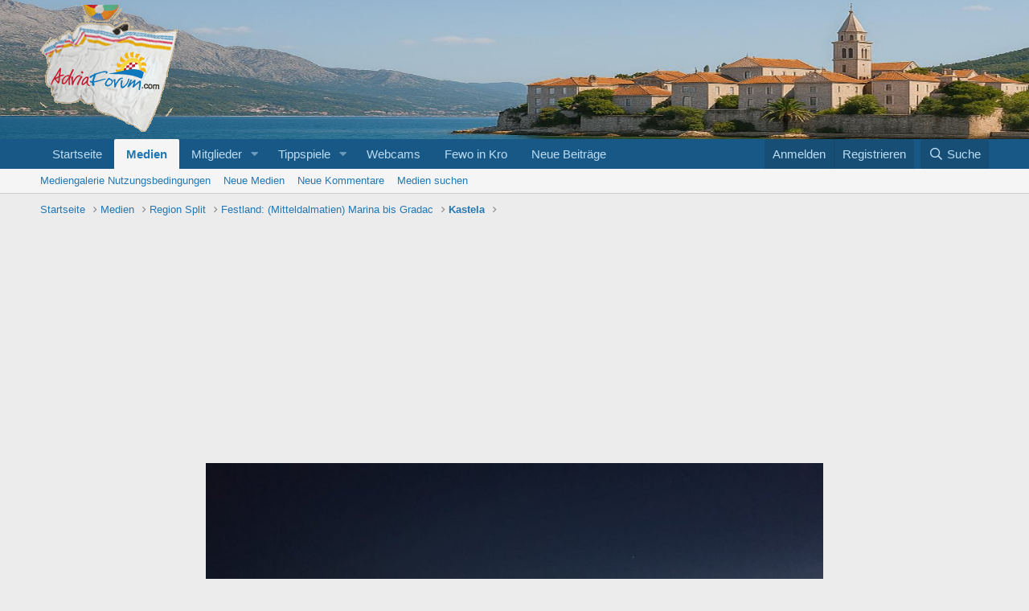

--- FILE ---
content_type: text/html; charset=utf-8
request_url: https://www.adriaforum.com/kroatien/media/kastela.21231/
body_size: 12614
content:
<!DOCTYPE html>
<html id="XF" lang="de-DE" dir="LTR"
	data-app="public"
	data-template="xfmg_media_view"
	data-container-key="xfmgCategory-259"
	data-content-key=""
	data-logged-in="false"
	data-cookie-prefix="xf_"
	data-csrf="1768970954,f69c6d85d47f501ef75b21f868b385ac"
	class="has-no-js template-xfmg_media_view"
	>
<head>
	<meta charset="utf-8" />
	<meta http-equiv="X-UA-Compatible" content="IE=Edge" />
	<meta name="viewport" content="width=device-width, initial-scale=1, viewport-fit=cover">

	
	
	

	<title>Kastela | Kroatien | Adriaforum.com</title>

	<link rel="manifest" href="/kroatien/webmanifest.php">
	
		<meta name="theme-color" content="#185886" />
	

	<meta name="apple-mobile-web-app-title" content="Kroatien | Adriaforum.com">
	

	
		<meta property="og:url" content="https://www.adriaforum.com/kroatien/media/kastela.21231/" />
	
		<link rel="canonical" href="https://www.adriaforum.com/kroatien/media/kastela.21231/" />
	
		
		<meta property="og:image" content="https://www.adriaforum.com/kroatien/data/xfmg/thumbnail/21/21231-3d99644ce32a73aad49e732f64b5f902.jpg?1640549704" />
		<meta property="twitter:image" content="https://www.adriaforum.com/kroatien/data/xfmg/thumbnail/21/21231-3d99644ce32a73aad49e732f64b5f902.jpg?1640549704" />
		<meta property="twitter:card" content="summary" />
	
	
		
        <!-- App Indexing for Google Search -->
        <link href="android-app://com.quoord.tapatalkpro.activity/tapatalk/www.adriaforum.com/kroatien?ttfid=67238&location=index&page=1&perpage=20&channel=google-indexing" rel="alternate" />
        <link href="ios-app://307880732/tapatalk/www.adriaforum.com/kroatien?ttfid=67238&location=index&page=1&perpage=20&channel=google-indexing" rel="alternate" />
        
        <link href="https://www.adriaforum.com/kroatien/mobiquo/smartbanner/manifest.json" rel="manifest">
        
        <meta name="apple-itunes-app" content="app-id=307880732, affiliate-data=at=10lR7C, app-argument=tapatalk://www.adriaforum.com/kroatien?ttfid=67238&location=index&page=1&perpage=20" />
        
	

	
		
	
	
	<meta property="og:site_name" content="Kroatien | Adriaforum.com" />


	
	
		
	
	
	<meta property="og:type" content="website" />


	
	
		
	
	
	
		<meta property="og:title" content="Kastela" />
		<meta property="twitter:title" content="Kastela" />
	


	
	
	
	

	
	

	


	<link rel="preload" href="/kroatien/styles/fonts/fa/fa-regular-400.woff2?_v=5.15.3" as="font" type="font/woff2" crossorigin="anonymous" />


	<link rel="preload" href="/kroatien/styles/fonts/fa/fa-solid-900.woff2?_v=5.15.3" as="font" type="font/woff2" crossorigin="anonymous" />


<link rel="preload" href="/kroatien/styles/fonts/fa/fa-brands-400.woff2?_v=5.15.3" as="font" type="font/woff2" crossorigin="anonymous" />

	<link rel="stylesheet" href="/kroatien/css.php?css=public%3Anormalize.css%2Cpublic%3Afa.css%2Cpublic%3Acore.less%2Cpublic%3Aapp.less&amp;s=1&amp;l=3&amp;d=1764583382&amp;k=a1eaa275b46787036d90e0cb474f88652f03e900" />

	<link rel="stylesheet" href="/kroatien/css.php?css=public%3Arating_stars.less%2Cpublic%3Ashare_controls.less%2Cpublic%3Axfmg_media_list.less%2Cpublic%3Axfmg_media_view.less%2Cpublic%3Aextra.less&amp;s=1&amp;l=3&amp;d=1764583382&amp;k=96c4c11fcfcbc5a4270388800cfe5d3f79aa9bd6" />

	
		<script src="/kroatien/js/xf/preamble.min.js?_v=90ef39c1"></script>
	


	
		<link rel="icon" type="image/png" href="https://www.adriaforum.com/kroatien/data/assets/logo/letter-a.png" sizes="32x32" />
	
	
	<script async src="https://www.googletagmanager.com/gtag/js?id=UA-482887-30"></script>
	<script>
		window.dataLayer = window.dataLayer || [];
		function gtag(){dataLayer.push(arguments);}
		gtag('js', new Date());
		gtag('config', 'UA-482887-30', {
			// 
			
			
		});
	</script>

</head>
<body data-template="xfmg_media_view">

<div class="p-pageWrapper" id="top">





<header class="p-header" id="header">
	<div class="p-header-inner">
		<div class="p-header-content">

			<div class="p-header-logo p-header-logo--image">
				<a href="https://www.adriaforum.com/kroatien">
					<img src="/kroatien/styles/adria24/adria_forum_logo2.png" srcset="" alt="Kroatien | Adriaforum.com"
						width="" height="" />
				</a>
			</div>

			
		</div>
	</div>
</header>





	<div class="p-navSticky p-navSticky--primary" data-xf-init="sticky-header">
		
	<nav class="p-nav">
		<div class="p-nav-inner">
			<button type="button" class="button--plain p-nav-menuTrigger button" data-xf-click="off-canvas" data-menu=".js-headerOffCanvasMenu" tabindex="0" aria-label="Menü"><span class="button-text">
				<i aria-hidden="true"></i>
			</span></button>

			<div class="p-nav-smallLogo">
				<a href="https://www.adriaforum.com/kroatien">
					<img src="/kroatien/styles/adria24/adria_forum_logo2.png" srcset="" alt="Kroatien | Adriaforum.com"
						width="" height="" />
				</a>
			</div>

			<div class="p-nav-scroller hScroller" data-xf-init="h-scroller" data-auto-scroll=".p-navEl.is-selected">
				<div class="hScroller-scroll">
					<ul class="p-nav-list js-offCanvasNavSource">
					
						<li>
							
	<div class="p-navEl " >
		

			
	
	<a href="https://www.adriaforum.com/kroatien/"
		class="p-navEl-link "
		
		data-xf-key="1"
		data-nav-id="home">Startseite</a>


			

		
		
	</div>

						</li>
					
						<li>
							
	<div class="p-navEl is-selected" data-has-children="true">
		

			
	
	<a href="/kroatien/media/"
		class="p-navEl-link p-navEl-link--splitMenu "
		
		
		data-nav-id="xfmg">Medien</a>


			<a data-xf-key="2"
				data-xf-click="menu"
				data-menu-pos-ref="< .p-navEl"
				class="p-navEl-splitTrigger"
				role="button"
				tabindex="0"
				aria-label="Umschalten erweitert"
				aria-expanded="false"
				aria-haspopup="true"></a>

		
		
			<div class="menu menu--structural" data-menu="menu" aria-hidden="true">
				<div class="menu-content">
					
						
	
	
	<a href="/kroatien/help/media-terms"
		class="menu-linkRow u-indentDepth0 js-offCanvasCopy "
		
		
		data-nav-id="terms_media_gallery">Mediengalerie Nutzungsbedingungen</a>

	

					
						
	
	
	<a href="/kroatien/whats-new/media/"
		class="menu-linkRow u-indentDepth0 js-offCanvasCopy "
		 rel="nofollow"
		
		data-nav-id="xfmgNewMedia">Neue Medien</a>

	

					
						
	
	
	<a href="/kroatien/whats-new/media-comments/"
		class="menu-linkRow u-indentDepth0 js-offCanvasCopy "
		 rel="nofollow"
		
		data-nav-id="xfmgNewComments">Neue Kommentare</a>

	

					
						
	
	
	<a href="/kroatien/search/?type=xfmg_media"
		class="menu-linkRow u-indentDepth0 js-offCanvasCopy "
		
		
		data-nav-id="xfmgSearchMedia">Medien suchen</a>

	

					
				</div>
			</div>
		
	</div>

						</li>
					
						<li>
							
	<div class="p-navEl " data-has-children="true">
		

			
	
	<a href="/kroatien/members/"
		class="p-navEl-link p-navEl-link--splitMenu "
		
		
		data-nav-id="members">Mitglieder</a>


			<a data-xf-key="3"
				data-xf-click="menu"
				data-menu-pos-ref="< .p-navEl"
				class="p-navEl-splitTrigger"
				role="button"
				tabindex="0"
				aria-label="Umschalten erweitert"
				aria-expanded="false"
				aria-haspopup="true"></a>

		
		
			<div class="menu menu--structural" data-menu="menu" aria-hidden="true">
				<div class="menu-content">
					
						
	
	
	<a href="/kroatien/online/"
		class="menu-linkRow u-indentDepth0 js-offCanvasCopy "
		
		
		data-nav-id="currentVisitors">Derzeitige Besucher</a>

	

					
						
	
	
	<a href="/kroatien/whats-new/latest-activity"
		class="menu-linkRow u-indentDepth0 js-offCanvasCopy "
		
		
		data-nav-id="defaultLatestActivity">Letzte Aktivitäten</a>

	

					
				</div>
			</div>
		
	</div>

						</li>
					
						<li>
							
	<div class="p-navEl " data-has-children="true">
		

			
	
	<a href="https://www.kicktipp.de/"
		class="p-navEl-link p-navEl-link--splitMenu "
		 target="_blank"
		
		data-nav-id="tippspiele">Tippspiele</a>


			<a data-xf-key="4"
				data-xf-click="menu"
				data-menu-pos-ref="< .p-navEl"
				class="p-navEl-splitTrigger"
				role="button"
				tabindex="0"
				aria-label="Umschalten erweitert"
				aria-expanded="false"
				aria-haspopup="true"></a>

		
		
			<div class="menu menu--structural" data-menu="menu" aria-hidden="true">
				<div class="menu-content">
					
						
	
	
	<a href="https://www.kicktipp.de/adriaforum-cl-18-19/"
		class="menu-linkRow u-indentDepth0 js-offCanvasCopy "
		 target="_blank"
		
		data-nav-id="tippspiele_cl">Champions League</a>

	

					
						
	
	
	<a href="https://www.kicktipp.de/adriaforum-bl-18-19/"
		class="menu-linkRow u-indentDepth0 js-offCanvasCopy "
		 target="_blank"
		
		data-nav-id="tippspiele_bl">Bundesliga</a>

	

					
				</div>
			</div>
		
	</div>

						</li>
					
						<li>
							
	<div class="p-navEl " >
		

			
	
	<a href="/kroatien/threads/webcams-2018.79639/"
		class="p-navEl-link "
		
		data-xf-key="5"
		data-nav-id="webcam">Webcams</a>


			

		
		
	</div>

						</li>
					
						<li>
							
	<div class="p-navEl " >
		

			
	
	<a href="/kroatien/threads/ferienwohnungen-in-kroatien.80885/"
		class="p-navEl-link "
		
		data-xf-key="6"
		data-nav-id="fewo_in_kro">Fewo in Kro</a>


			

		
		
	</div>

						</li>
					
						<li>
							
	<div class="p-navEl " >
		

			
	
	<a href="/kroatien/whats-new/posts"
		class="p-navEl-link "
		
		data-xf-key="7"
		data-nav-id="neue_beitrage">Neue Beiträge</a>


			

		
		
	</div>

						</li>
					
					</ul>
				</div>
			</div>

			<div class="p-nav-opposite">
				<div class="p-navgroup p-account p-navgroup--guest">
					
						<a href="/kroatien/login/" class="p-navgroup-link p-navgroup-link--textual p-navgroup-link--logIn"
							data-xf-click="overlay" data-follow-redirects="on">
							<span class="p-navgroup-linkText">Anmelden</span>
						</a>
						
							<a href="/kroatien/register/" class="p-navgroup-link p-navgroup-link--textual p-navgroup-link--register"
								data-xf-click="overlay" data-follow-redirects="on">
								<span class="p-navgroup-linkText">Registrieren</span>
							</a>
						
					
				</div>

				<div class="p-navgroup p-discovery">
					<a href="/kroatien/whats-new/"
						class="p-navgroup-link p-navgroup-link--iconic p-navgroup-link--whatsnew"
						aria-label="Was ist neu?"
						title="Was ist neu?">
						<i aria-hidden="true"></i>
						<span class="p-navgroup-linkText">Was ist neu?</span>
					</a>

					
						<a href="/kroatien/search/"
							class="p-navgroup-link p-navgroup-link--iconic p-navgroup-link--search"
							data-xf-click="menu"
							data-xf-key="/"
							aria-label=" Suche"
							aria-expanded="false"
							aria-haspopup="true"
							title=" Suche">
							<i aria-hidden="true"></i>
							<span class="p-navgroup-linkText"> Suche</span>
						</a>
						<div class="menu menu--structural menu--wide" data-menu="menu" aria-hidden="true">
							<form action="/kroatien/search/search" method="post"
								class="menu-content"
								data-xf-init="quick-search">

								<h3 class="menu-header"> Suche</h3>
								
								<div class="menu-row">
									
										<div class="inputGroup inputGroup--joined">
											<input type="text" class="input" name="keywords" placeholder=" Suche…" aria-label=" Suche" data-menu-autofocus="true" />
											
			<select name="constraints" class="js-quickSearch-constraint input" aria-label="In ... suchen">
				<option value="">Überall</option>
<option value="{&quot;search_type&quot;:&quot;xfmg_media&quot;}">Medien</option>
<option value="{&quot;search_type&quot;:&quot;xfmg_comment&quot;}">Kommentare</option>
<option value="{&quot;search_type&quot;:&quot;xfmg_media&quot;,&quot;c&quot;:{&quot;categories&quot;:[259],&quot;child_categories&quot;:1}}">Medien (diese Kategorie)</option>
<option value="{&quot;search_type&quot;:&quot;xfmg_comment&quot;,&quot;c&quot;:{&quot;types&quot;:[&quot;xfmg_media&quot;],&quot;ids&quot;:[21231]}}">Kommentare (dieses Medienelement)</option>

			</select>
		
										</div>
									
								</div>

								
								<div class="menu-row">
									<label class="iconic"><input type="checkbox"  name="c[title_only]" value="1" /><i aria-hidden="true"></i><span class="iconic-label">Nur die Titel durchsuchen

												
													<span tabindex="0" role="button"
														data-xf-init="tooltip" data-trigger="hover focus click" title="Tags werden auch durchsucht">

														<i class="fa--xf far fa-question-circle u-muted u-smaller" aria-hidden="true"></i>
													</span></span></label>

								</div>
								
								<div class="menu-row">
									<div class="inputGroup">
										<span class="inputGroup-text" id="ctrl_search_menu_by_member">Durch:</span>
										<input type="text" class="input" name="c[users]" data-xf-init="auto-complete" placeholder="Mitglied" aria-labelledby="ctrl_search_menu_by_member" />
									</div>
								</div>
								<div class="menu-footer">
									<span class="menu-footer-controls">
										<button type="submit" class="button--primary button button--icon button--icon--search"><span class="button-text">Suche</span></button>
										<a href="/kroatien/search/" class="button"><span class="button-text">Erweiterte Suche…</span></a>
									</span>
								</div>

								<input type="hidden" name="_xfToken" value="1768970954,f69c6d85d47f501ef75b21f868b385ac" />
							</form>
						</div>
					
				</div>
			</div>
		</div>
	</nav>

	</div>
	
	
		<div class="p-sectionLinks">
			<div class="p-sectionLinks-inner hScroller" data-xf-init="h-scroller">
				<div class="hScroller-scroll">
					<ul class="p-sectionLinks-list">
					
						<li>
							
	<div class="p-navEl " >
		

			
	
	<a href="/kroatien/help/media-terms"
		class="p-navEl-link "
		
		data-xf-key="alt+1"
		data-nav-id="terms_media_gallery">Mediengalerie Nutzungsbedingungen</a>


			

		
		
	</div>

						</li>
					
						<li>
							
	<div class="p-navEl " >
		

			
	
	<a href="/kroatien/whats-new/media/"
		class="p-navEl-link "
		 rel="nofollow"
		data-xf-key="alt+2"
		data-nav-id="xfmgNewMedia">Neue Medien</a>


			

		
		
	</div>

						</li>
					
						<li>
							
	<div class="p-navEl " >
		

			
	
	<a href="/kroatien/whats-new/media-comments/"
		class="p-navEl-link "
		 rel="nofollow"
		data-xf-key="alt+3"
		data-nav-id="xfmgNewComments">Neue Kommentare</a>


			

		
		
	</div>

						</li>
					
						<li>
							
	<div class="p-navEl " >
		

			
	
	<a href="/kroatien/search/?type=xfmg_media"
		class="p-navEl-link "
		
		data-xf-key="alt+4"
		data-nav-id="xfmgSearchMedia">Medien suchen</a>


			

		
		
	</div>

						</li>
					
					</ul>
				</div>
			</div>
		</div>
	



<div class="offCanvasMenu offCanvasMenu--nav js-headerOffCanvasMenu" data-menu="menu" aria-hidden="true" data-ocm-builder="navigation">
	<div class="offCanvasMenu-backdrop" data-menu-close="true"></div>
	<div class="offCanvasMenu-content">
		<div class="offCanvasMenu-header">
			Menü
			<a class="offCanvasMenu-closer" data-menu-close="true" role="button" tabindex="0" aria-label="Schließen"></a>
		</div>
		
			<div class="p-offCanvasRegisterLink">
				<div class="offCanvasMenu-linkHolder">
					<a href="/kroatien/login/" class="offCanvasMenu-link" data-xf-click="overlay" data-menu-close="true">
						Anmelden
					</a>
				</div>
				<hr class="offCanvasMenu-separator" />
				
					<div class="offCanvasMenu-linkHolder">
						<a href="/kroatien/register/" class="offCanvasMenu-link" data-xf-click="overlay" data-menu-close="true">
							Registrieren
						</a>
					</div>
					<hr class="offCanvasMenu-separator" />
				
			</div>
		
		<div class="js-offCanvasNavTarget"></div>
		<div class="offCanvasMenu-installBanner js-installPromptContainer" style="display: none;" data-xf-init="install-prompt">
			<div class="offCanvasMenu-installBanner-header">Install the app</div>
			<button type="button" class="js-installPromptButton button"><span class="button-text">Install</span></button>
		</div>
	</div>
</div>

<div class="p-body">
	<div class="p-body-inner">
		<!--XF:EXTRA_OUTPUT-->

		

		

		
		
	
		<ul class="p-breadcrumbs "
			itemscope itemtype="https://schema.org/BreadcrumbList">
		
			

			
			

			
				
				
	<li itemprop="itemListElement" itemscope itemtype="https://schema.org/ListItem">
		<a href="https://www.adriaforum.com/kroatien/" itemprop="item">
			<span itemprop="name">Startseite</span>
		</a>
		<meta itemprop="position" content="1" />
	</li>

			

			
				
				
	<li itemprop="itemListElement" itemscope itemtype="https://schema.org/ListItem">
		<a href="/kroatien/media/" itemprop="item">
			<span itemprop="name">Medien</span>
		</a>
		<meta itemprop="position" content="2" />
	</li>

			
			
				
				
	<li itemprop="itemListElement" itemscope itemtype="https://schema.org/ListItem">
		<a href="/kroatien/media/categories/region-split.104/" itemprop="item">
			<span itemprop="name">Region Split</span>
		</a>
		<meta itemprop="position" content="3" />
	</li>

			
				
				
	<li itemprop="itemListElement" itemscope itemtype="https://schema.org/ListItem">
		<a href="/kroatien/media/categories/festland-mitteldalmatien-marina-bis-gradac.105/" itemprop="item">
			<span itemprop="name">Festland: (Mitteldalmatien) Marina bis Gradac</span>
		</a>
		<meta itemprop="position" content="4" />
	</li>

			
				
				
	<li itemprop="itemListElement" itemscope itemtype="https://schema.org/ListItem">
		<a href="/kroatien/media/categories/kastela.259/" itemprop="item">
			<span itemprop="name">Kastela</span>
		</a>
		<meta itemprop="position" content="5" />
	</li>

			

		
		</ul>
	

		

	
	<script async
	src="//pagead2.googlesyndication.com/pagead/js/adsbygoogle.js"></script>
	<script>
	(adsbygoogle = window.adsbygoogle || []).push({
	google_ad_client: "ca-pub-9292817157552195",
	enable_page_level_ads: true
	});
	</script>



		
	<noscript class="js-jsWarning"><div class="blockMessage blockMessage--important blockMessage--iconic u-noJsOnly">JavaScript ist deaktiviert. Aktivieren Sie JavaScript in Ihrem Browser, bevor Sie fortfahren.</div></noscript>

		
	<div class="blockMessage blockMessage--important blockMessage--iconic js-browserWarning" style="display: none">Du verwendest einen veralteten Browser. Dieser kann eventuell diese oder andere Webseiten nicht richtig darstellen.<br />Du solltest deinen Browser aktualisieren oder einen <a href="https://www.google.com/chrome/" target="_blank">alternativen Browser</a> verwenden.</div>


		

		<div class="p-body-main  ">
			
			<div class="p-body-contentCol"></div>
			

			

			<div class="p-body-content">
				
				<div class="p-body-pageContent">






	

	
		
	

	

	
		
	

	






	
	
	
	
	
		
	
	
	


	
	
		
	
	
	


	
	
		
	
	
	


	







	
	
		
		
	
	


<div class="media">
	
		<a href="/kroatien/media/kastela.22847/" class="media-button media-button--prev" data-xf-key="ArrowLeft"><i class="media-button-icon"></i></a>
	

	<div class="media-container"
		data-xf-init="image-noter"
		data-toggle-id="#js-noterToggle"
		data-edit-url="/kroatien/media/kastela.21231/note-edit">

		
	
		<div class="media-container-image js-mediaContainerImage">
			
			
			
				
				<img src="/kroatien/media/kastela.21231/full"
					 width="960" height="720"
					 alt="Kastela" class="js-mediaImage" />
			
			
		</div>
	

	</div>

	
		<a href="/kroatien/media/kastela-gedenkst%C3%A4tte-11-jpg.21050/" class="media-button media-button--next" data-xf-key="ArrowRight"><i class="media-button-icon"></i></a>
	
</div>

<div class="block js-mediaInfoBlock">
	
	
		
		

		<div class="block-outer">
			<div class="block-outer-middle">
				<div class="itemList itemList--strip js-filmStrip">
					<a data-xf-click="inserter" data-replace=".js-filmStrip"
						tabindex="0" role="button"
						data-inserter-href="/kroatien/media/kastela.21231/film-strip-jump?direction=prev&amp;jump_from_id=28877"
						rel="nofollow"
						class="js-filmStrip-button itemList-button itemList-button--prev">

						<i class="itemList-button-icon"></i>
					</a>

					
						<div class="js-filmStrip-item itemList-item">
							<a href="/kroatien/media/f1380bf0-f628-4b21-967f-310b052b7bb4-jpeg.28877/">
								<span class='xfmgThumbnail xfmgThumbnail--image xfmgThumbnail--fluid xfmgThumbnail--iconSmallest'>
			<img class='xfmgThumbnail-image' src='/kroatien/data/xfmg/thumbnail/28/28877-7cb54c9cd575ce04b684ffe424183701.jpg?1685134050' loading='lazy' width='300' height='300' alt='F1380BF0-F628-4B21-967F-310B052B7BB4.jpeg' />
			<span class='xfmgThumbnail-icon'></span>
		</span>
							</a>
						</div>
					
						<div class="js-filmStrip-item itemList-item">
							<a href="/kroatien/media/2162d18f-cefd-4859-b8f1-7f5b54a08ef7-jpeg.28876/">
								<span class='xfmgThumbnail xfmgThumbnail--image xfmgThumbnail--fluid xfmgThumbnail--iconSmallest'>
			<img class='xfmgThumbnail-image' src='/kroatien/data/xfmg/thumbnail/28/28876-9cad06a4d713c899faed9f5f05a38f1d.jpg?1685134032' loading='lazy' width='300' height='300' alt='2162D18F-CEFD-4859-B8F1-7F5B54A08EF7.jpeg' />
			<span class='xfmgThumbnail-icon'></span>
		</span>
							</a>
						</div>
					
						<div class="js-filmStrip-item itemList-item">
							<a href="/kroatien/media/kastela.22847/">
								<span class='xfmgThumbnail xfmgThumbnail--image xfmgThumbnail--fluid xfmgThumbnail--iconSmallest'>
			<img class='xfmgThumbnail-image' src='/kroatien/data/xfmg/thumbnail/22/22847-30cc34c684f2d2c17cecb519cab9b555.jpg?1651776064' loading='lazy' width='300' height='300' alt='Kastela' />
			<span class='xfmgThumbnail-icon'></span>
		</span>
							</a>
						</div>
					
						<div class="js-filmStrip-item itemList-item">
							<a href="/kroatien/media/kastela.21231/">
								<span class='xfmgThumbnail xfmgThumbnail--image xfmgThumbnail--fluid xfmgThumbnail--iconSmallest is-selected'>
			<img class='xfmgThumbnail-image' src='/kroatien/data/xfmg/thumbnail/21/21231-3d99644ce32a73aad49e732f64b5f902.jpg?1640549704' loading='lazy' width='300' height='300' alt='Kastela' />
			<span class='xfmgThumbnail-icon'></span>
		</span>
							</a>
						</div>
					
						<div class="js-filmStrip-item itemList-item">
							<a href="/kroatien/media/kastela-gedenkst%C3%A4tte-11-jpg.21050/">
								<span class='xfmgThumbnail xfmgThumbnail--image xfmgThumbnail--fluid xfmgThumbnail--iconSmallest'>
			<img class='xfmgThumbnail-image' src='/kroatien/data/xfmg/thumbnail/21/21050-9bacffaae6bac7d93a84e4722425e6b4.jpg?1639517554' loading='lazy' width='300' height='300' alt='Kastela - Gedenkstätte (11).JPG' />
			<span class='xfmgThumbnail-icon'></span>
		</span>
							</a>
						</div>
					
						<div class="js-filmStrip-item itemList-item">
							<a href="/kroatien/media/kastela-bs-4.20466/">
								<span class='xfmgThumbnail xfmgThumbnail--image xfmgThumbnail--fluid xfmgThumbnail--iconSmallest'>
			<img class='xfmgThumbnail-image' src='/kroatien/data/xfmg/thumbnail/20/20466-73b2a5c0061a1ec8d458ce58fe27db51.jpg?1635678670' loading='lazy' width='300' height='300' alt='Kastela-BS-4' />
			<span class='xfmgThumbnail-icon'></span>
		</span>
							</a>
						</div>
					
						<div class="js-filmStrip-item itemList-item">
							<a href="/kroatien/media/kastela-bs-3.20465/">
								<span class='xfmgThumbnail xfmgThumbnail--image xfmgThumbnail--fluid xfmgThumbnail--iconSmallest'>
			<img class='xfmgThumbnail-image' src='/kroatien/data/xfmg/thumbnail/20/20465-eaf74d0c25fe5a58a6f4de8be5f125bc.jpg?1635678627' loading='lazy' width='300' height='300' alt='Kastela-BS-3' />
			<span class='xfmgThumbnail-icon'></span>
		</span>
							</a>
						</div>
					

					<a data-xf-click="inserter" data-replace=".js-filmStrip"
						tabindex="0" role="button"
						data-inserter-href="/kroatien/media/kastela.21231/film-strip-jump?direction=next&amp;jump_from_id=20465"
						rel="nofollow"
						class="js-filmStrip-button itemList-button itemList-button--next">

						<i class="itemList-button-icon"></i>
					</a>
				</div>
			</div>
		</div>
	


	<div class="block-container">
		<div class="block-body block-row xfmgInfoBlock">
			<div class="xfmgInfoBlock-title">
				<div class="contentRow contentRow--alignMiddle">
					<span class="contentRow-figure">
						<a href="/kroatien/members/julija.223531/" class="avatar avatar--s" data-user-id="223531" data-xf-init="member-tooltip">
			<img src="/kroatien/data/avatars/s/223/223531.jpg?1767014458" srcset="/kroatien/data/avatars/m/223/223531.jpg?1767014458 2x" alt="Julija" class="avatar-u223531-s" width="48" height="48" loading="lazy" /> 
		</a>
					</span>
					<div class="contentRow-main">
						<h1 class="contentRow-title p-title-value">Kastela</h1>
						<div class="contentRow-lesser p-description">
							<ul class="listInline listInline--bullet">
								<li><i class="fa--xf far fa-user" aria-hidden="true" title="Medieninhaber"></i> <a href="/kroatien/members/julija.223531/" class="username  u-concealed" dir="auto" data-user-id="223531" data-xf-init="member-tooltip">Julija</a></li>
								<li><i class="fa--xf far fa-clock" aria-hidden="true" title="Datum hinzugefügt"></i> <time  class="u-dt" dir="auto" datetime="2021-12-26T21:16:29+0100" data-time="1640549789" data-date-string="26. Dez. 2021" data-time-string="21:16" title="26. Dez. 2021 um 21:16 Uhr">26. Dez. 2021</time></li>
								
									<li>
										

	

	<dl class="tagList tagList--mediaItem-21231 ">
		<dt>
			
				
		<i class="fa--xf far fa-tags" aria-hidden="true" title="Schlagworte"></i>
		<span class="u-srOnly">Schlagworte</span>
	
			
		</dt>
		<dd>
			<span class="js-tagList">
				
					
						<a href="/kroatien/tags/abend/" class="tagItem tagItem--tag_abend" dir="auto">
							abend
						</a>
					
						<a href="/kroatien/tags/kastela/" class="tagItem tagItem--tag_kastela" dir="auto">
							kastela
						</a>
					
				
			</span>
		</dd>
	</dl>


									</li>
								
							</ul>
						</div>
					</div>
				</div>
			</div>

			

			

			

	


			

			<div class="reactionsBar js-reactionsList ">
				
			</div>
		</div>
	</div>

	<div class="block-outer block-outer--after">
		
	</div>
</div>


	<div class="columnContainer">
		<div class="columnContainer-comments">
			
	

	<div class="block block--messages"
		data-xf-init=""
		data-type="xfmg_comment"
		data-href="/kroatien/inline-mod/">

		<div class="block-outer"></div>
		<div class="block-container"
			data-xf-init="select-to-quote"
			data-message-selector=".js-comment">

			<div class="block-body js-replyNewCommentContainer">
				
					<div class="blockMessage js-replyNoMessages">Es sind keine Kommentare zum Anzeigen vorhanden.</div>
				
			</div>
		</div>

		<div class="block-outer block-outer--after">
			
			
		</div>
	</div>

	
	
	


		</div>

		<div class="columnContainer-sidebar">
			
	

	
		<div class="block">
			<div class="block-container">
				<h3 class="block-minorHeader">Medien informationen</h3>
				<div class="block-body block-row">
					
		
			<dl class="pairs pairs--justified">
				<dt>Kategorie</dt>
				<dd><a href="/kroatien/media/categories/kastela.259/">Kastela</a></dd>
			</dl>
		
		

		<dl class="pairs pairs--justified">
			<dt>Hinzugefügt von</dt>
			<dd><a href="/kroatien/members/julija.223531/" class="username " dir="auto" data-user-id="223531" data-xf-init="member-tooltip">Julija</a></dd>
		</dl>

		<dl class="pairs pairs--justified">
			<dt>Datum hinzugefügt</dt>
			<dd><time  class="u-dt" dir="auto" datetime="2021-12-26T21:16:29+0100" data-time="1640549789" data-date-string="26. Dez. 2021" data-time-string="21:16" title="26. Dez. 2021 um 21:16 Uhr">26. Dez. 2021</time></dd>
		</dl>

		<dl class="pairs pairs--justified">
			<dt>Anzahl der Ansichten</dt>
			<dd>493</dd>
		</dl>

		<dl class="pairs pairs--justified">
			<dt>Anzahl der Kommentare</dt>
			<dd>0</dd>
		</dl>

		<dl class="pairs pairs--justified">
			<dt>Bewertung</dt>
			<dd>
				
	<span class="ratingStarsRow ratingStarsRow--textBlock">
		
	

	<span class="ratingStars " title="0,00 star(s)">
		<span class="ratingStars-star"></span>
		<span class="ratingStars-star"></span>
		<span class="ratingStars-star"></span>
		<span class="ratingStars-star"></span>
		<span class="ratingStars-star"></span>
		<span class="u-srOnly">0,00 star(s)</span>
	</span>

		<span class="ratingStarsRow-text">
			0 bewertungen
		</span>
	</span>

			</dd>
		</dl>

		

	

	
				</div>
			</div>
		</div>
	


			
	
	
		
	


			
	


			
	
		
		
			
				<div class="block">
					<div class="block-container">
						<h3 class="block-minorHeader">Bild Metadaten</h3>
						<div class="block-body block-row">
							
								
			
			
			
			
			
			
			
				<dl class="pairs pairs--justified">
					<dt>Dateiname</dt>
					<dd>
						IMG-20211226-WA0005.jpg
					</dd>
				</dl>
			
			
				<dl class="pairs pairs--justified">
					<dt>Dateigröße</dt>
					<dd>
						99,1 KB
					</dd>
				</dl>
			
			
			
				<dl class="pairs pairs--justified">
					<dt>Abmessungen</dt>
					<dd>
						1600px x 1200px
					</dd>
				</dl>
			
		
							
						</div>
					</div>
				</div>
			
		
	


			
	


			
	
		<div class="block">
			<div class="block-container">
				
					
						<h3 class="block-minorHeader">Teile diese Medien</h3>
						<div class="block-body block-row block-row--separated">
							
								

	
		

		<div class="shareButtons shareButtons--iconic" data-xf-init="share-buttons" data-page-url="" data-page-title="" data-page-desc="" data-page-image="">
			

			<div class="shareButtons-buttons">
				
					
						<a class="shareButtons-button shareButtons-button--brand shareButtons-button--facebook" data-href="https://www.facebook.com/sharer.php?u={url}">
							<i aria-hidden="true"></i>
							<span>Facebook</span>
						</a>
					

					
						<a class="shareButtons-button shareButtons-button--brand shareButtons-button--twitter" data-href="https://twitter.com/intent/tweet?url={url}&amp;text={title}">
							<i aria-hidden="true"></i>
							<span>Twitter</span>
						</a>
					

					
						<a class="shareButtons-button shareButtons-button--brand shareButtons-button--reddit" data-href="https://reddit.com/submit?url={url}&amp;title={title}">
							<i aria-hidden="true"></i>
							<span>Reddit</span>
						</a>
					

					
						<a class="shareButtons-button shareButtons-button--brand shareButtons-button--pinterest" data-href="https://pinterest.com/pin/create/bookmarklet/?url={url}&amp;description={title}&amp;media={image}">
							<i aria-hidden="true"></i>
							<span>Pinterest</span>
						</a>
					

					
						<a class="shareButtons-button shareButtons-button--brand shareButtons-button--tumblr" data-href="https://www.tumblr.com/widgets/share/tool?canonicalUrl={url}&amp;title={title}">
							<i aria-hidden="true"></i>
							<span>Tumblr</span>
						</a>
					

					
						<a class="shareButtons-button shareButtons-button--brand shareButtons-button--whatsApp" data-href="https://api.whatsapp.com/send?text={title}&nbsp;{url}">
							<i aria-hidden="true"></i>
							<span>WhatsApp</span>
						</a>
					

					
						<a class="shareButtons-button shareButtons-button--email" data-href="mailto:?subject={title}&amp;body={url}">
							<i aria-hidden="true"></i>
							<span>E-Mail</span>
						</a>
					

					
						<a class="shareButtons-button shareButtons-button--share is-hidden"
							data-xf-init="web-share"
							data-title="" data-text="" data-url=""
							data-hide=".shareButtons-button:not(.shareButtons-button--share)">

							<i aria-hidden="true"></i>
							<span>Share</span>
						</a>
					

					
						<a class="shareButtons-button shareButtons-button--link is-hidden" data-clipboard="{url}">
							<i aria-hidden="true"></i>
							<span>Link einfügen</span>
						</a>
					
				
			</div>
		</div>
	

							
						</div>
					
					
						<div class="block-body block-row block-row--separated">
							
								
									
	

	

	<div class="shareInput" data-xf-init="share-input" data-success-text="Link copied to clipboard.">
		
			<label class="shareInput-label" for="_xfUid-1-1768970954">Bild Link kopieren</label>
		
		<div class="inputGroup inputGroup--joined">
			<div class="shareInput-button inputGroup-text js-shareButton is-hidden"
				data-xf-init="tooltip" title="In die Zwischenablage kopieren">

				<i aria-hidden="true"></i>
			</div>
			<input type="text" class="input shareInput-input js-shareInput" readonly="readonly" value="https://www.adriaforum.com/kroatien/media/kastela.21231/full" id="_xfUid-1-1768970954" />
		</div>
	</div>


									
	

	

	<div class="shareInput" data-xf-init="share-input" data-success-text="">
		
			<label class="shareInput-label" for="_xfUid-2-1768970954">Kopiere Bild BB Code</label>
		
		<div class="inputGroup inputGroup--joined">
			<div class="shareInput-button inputGroup-text js-shareButton is-hidden"
				data-xf-init="tooltip" title="In die Zwischenablage kopieren">

				<i aria-hidden="true"></i>
			</div>
			<input type="text" class="input shareInput-input js-shareInput" readonly="readonly" value="[IMG width=&quot;960px&quot; height=&quot;720px&quot;]https://www.adriaforum.com/kroatien/media/kastela.21231/full[/IMG]" id="_xfUid-2-1768970954" />
		</div>
	</div>

								

								
									
	

	

	<div class="shareInput" data-xf-init="share-input" data-success-text="">
		
			<label class="shareInput-label" for="_xfUid-3-1768970954">Kopiere URL BB code mit Miniaturansicht</label>
		
		<div class="inputGroup inputGroup--joined">
			<div class="shareInput-button inputGroup-text js-shareButton is-hidden"
				data-xf-init="tooltip" title="In die Zwischenablage kopieren">

				<i aria-hidden="true"></i>
			</div>
			<input type="text" class="input shareInput-input js-shareInput" readonly="readonly" value="[URL=&quot;https://www.adriaforum.com/kroatien/media/kastela.21231/&quot;][IMG width=&quot;300px&quot; height=&quot;300px&quot;]https://www.adriaforum.com/kroatien/data/xfmg/thumbnail/21/21231-3d99644ce32a73aad49e732f64b5f902.jpg?1640549704[/IMG][/URL]" id="_xfUid-3-1768970954" />
		</div>
	</div>

								

								
	

	

	<div class="shareInput" data-xf-init="share-input" data-success-text="">
		
			<label class="shareInput-label" for="_xfUid-4-1768970954">Kopiere Galerie BB Code</label>
		
		<div class="inputGroup inputGroup--joined">
			<div class="shareInput-button inputGroup-text js-shareButton is-hidden"
				data-xf-init="tooltip" title="In die Zwischenablage kopieren">

				<i aria-hidden="true"></i>
			</div>
			<input type="text" class="input shareInput-input js-shareInput" readonly="readonly" value="[GALLERY=media, 21231][/GALLERY]" id="_xfUid-4-1768970954" />
		</div>
	</div>

							
						</div>
					
				
			</div>
		</div>
	

		</div>
	</div>
</div>
				
			</div>

			
		</div>

		
		
	
		<ul class="p-breadcrumbs p-breadcrumbs--bottom"
			itemscope itemtype="https://schema.org/BreadcrumbList">
		
			

			
			

			
				
				
	<li itemprop="itemListElement" itemscope itemtype="https://schema.org/ListItem">
		<a href="https://www.adriaforum.com/kroatien/" itemprop="item">
			<span itemprop="name">Startseite</span>
		</a>
		<meta itemprop="position" content="1" />
	</li>

			

			
				
				
	<li itemprop="itemListElement" itemscope itemtype="https://schema.org/ListItem">
		<a href="/kroatien/media/" itemprop="item">
			<span itemprop="name">Medien</span>
		</a>
		<meta itemprop="position" content="2" />
	</li>

			
			
				
				
	<li itemprop="itemListElement" itemscope itemtype="https://schema.org/ListItem">
		<a href="/kroatien/media/categories/region-split.104/" itemprop="item">
			<span itemprop="name">Region Split</span>
		</a>
		<meta itemprop="position" content="3" />
	</li>

			
				
				
	<li itemprop="itemListElement" itemscope itemtype="https://schema.org/ListItem">
		<a href="/kroatien/media/categories/festland-mitteldalmatien-marina-bis-gradac.105/" itemprop="item">
			<span itemprop="name">Festland: (Mitteldalmatien) Marina bis Gradac</span>
		</a>
		<meta itemprop="position" content="4" />
	</li>

			
				
				
	<li itemprop="itemListElement" itemscope itemtype="https://schema.org/ListItem">
		<a href="/kroatien/media/categories/kastela.259/" itemprop="item">
			<span itemprop="name">Kastela</span>
		</a>
		<meta itemprop="position" content="5" />
	</li>

			

		
		</ul>
	

		
	</div>
</div>

<footer class="p-footer" id="footer">
	<div class="p-footer-inner">

		<div class="p-footer-row">
			
				<div class="p-footer-row-main">
					<ul class="p-footer-linkList">
					
						
						
							<li><a href="/kroatien/misc/language" data-xf-click="overlay"
								data-xf-init="tooltip" title="Sprache auswählen" rel="nofollow">
								<i class="fa--xf far fa-globe" aria-hidden="true"></i> Deutsch [Du]</a></li>
						
					
					</ul>
					
					<br/>
					<i class="fa--xf far fa-link" aria-hidden="true"></i> <a target="_blank" href='http://www.kroatien-netz.de/'>http://www.kroatien-netz.de/</a> &nbsp; &nbsp; 
					<i class="fa--xf far fa-link" aria-hidden="true"></i> <a target="_blank" href='https://www.mein-kroatien.info/Hauptseite'>https://www.mein-kroatien.info/Hauptseite</a>
				</div>
			
			<div class="p-footer-row-opposite">
				<ul class="p-footer-linkList">
					
						
							<li><a href="/kroatien/misc/contact" data-xf-click="overlay">Kontakt</a></li>
						
					
					
					<li><a href="https://www.adriaforum.com/kroatien/threads/impressum.54370/">impressum</a></li>

					
						<li><a href="/kroatien/help/terms/">Nutzungsbedingungen</a></li>
					

					
						<li><a href="/kroatien/help/privacy-policy/">Datenschutzerklärung</a></li>
					

					
						<li><a href="/kroatien/help/">Hilfe</a></li>
					

					
						<li><a href="https://www.adriaforum.com/kroatien">Startseite</a></li>
					

					<li><a href="/kroatien/forums/-/index.rss" target="_blank" class="p-footer-rssLink" title="RSS-Feed"><span aria-hidden="true"><i class="fa--xf far fa-rss" aria-hidden="true"></i><span class="u-srOnly">RSS-Feed</span></span></a></li>
				</ul>
			</div>
		</div>

		
			<div class="p-footer-copyright">
			
				<a href="https://xenforo.com" class="u-concealed" dir="ltr" target="_blank" rel="sponsored noopener">Community platform by XenForo<sup>&reg;</sup> <span class="copyright">&copy; 2010-2022 XenForo Ltd.</span></a>
				 - <a href="http://www.xendach.de" target="_blank" class="concealed">Deutsch von xenDach <span>&copy;2010-2014</span></a>
			
			</div>
		

		
	</div>
</footer>

</div> <!-- closing p-pageWrapper -->

<div class="u-bottomFixer js-bottomFixTarget">
	
	
</div>


	<div class="u-scrollButtons js-scrollButtons" data-trigger-type="up">
		<a href="#top" class="button--scroll button" data-xf-click="scroll-to"><span class="button-text"><i class="fa--xf far fa-arrow-up" aria-hidden="true"></i><span class="u-srOnly">Top</span></span></a>
		
	</div>



	<script src="/kroatien/js/vendor/jquery/jquery-3.5.1.min.js?_v=90ef39c1"></script>
	<script src="/kroatien/js/vendor/vendor-compiled.js?_v=90ef39c1"></script>
	<script src="/kroatien/js/xf/core-compiled.js?_v=90ef39c1"></script>
	<script src="/kroatien/js/xfmg/image_noter-compiled.js?_v=90ef39c1"></script>
<script src="/kroatien/js/xfmg/film_strip.min.js?_v=90ef39c1"></script>

	<script>
		jQuery.extend(true, XF.config, {
			// 
			userId: 0,
			enablePush: false,
			pushAppServerKey: '',
			url: {
				fullBase: 'https://www.adriaforum.com/kroatien/',
				basePath: '/kroatien/',
				css: '/kroatien/css.php?css=__SENTINEL__&s=1&l=3&d=1764583382',
				keepAlive: '/kroatien/login/keep-alive'
			},
			cookie: {
				path: '/',
				domain: '',
				prefix: 'xf_',
				secure: true
			},
			cacheKey: '844b3fcead16b70139526967510a511e',
			csrf: '1768970954,f69c6d85d47f501ef75b21f868b385ac',
			js: {"\/kroatien\/js\/xfmg\/image_noter-compiled.js?_v=90ef39c1":true,"\/kroatien\/js\/xfmg\/film_strip.min.js?_v=90ef39c1":true},
			css: {"public:rating_stars.less":true,"public:share_controls.less":true,"public:xfmg_media_list.less":true,"public:xfmg_media_view.less":true,"public:extra.less":true},
			time: {
				now: 1768970954,
				today: 1768950000,
				todayDow: 3,
				tomorrow: 1769036400,
				yesterday: 1768863600,
				week: 1768431600
			},
			borderSizeFeature: '3px',
			fontAwesomeWeight: 'r',
			enableRtnProtect: true,
			
			enableFormSubmitSticky: true,
			uploadMaxFilesize: 134217728,
			allowedVideoExtensions: ["m4v","mov","mp4","mp4v","mpeg","mpg","ogv","webm"],
			allowedAudioExtensions: ["mp3","opus","ogg","wav"],
			shortcodeToEmoji: true,
			visitorCounts: {
				conversations_unread: '0',
				alerts_unviewed: '0',
				total_unread: '0',
				title_count: true,
				icon_indicator: true
			},
			jsState: {},
			publicMetadataLogoUrl: '',
			publicPushBadgeUrl: 'https://www.adriaforum.com/kroatien/styles/default/xenforo/bell.png'
		});

		jQuery.extend(XF.phrases, {
			// 
			date_x_at_time_y: "{date} um {time} Uhr",
			day_x_at_time_y:  "{day} um {time} Uhr",
			yesterday_at_x:   "Gestern um {time} Uhr",
			x_minutes_ago:    "Vor {minutes} Minuten",
			one_minute_ago:   "Vor einer Minute",
			a_moment_ago:     "Vor einem Moment",
			today_at_x:       "Heute um {time} Uhr",
			in_a_moment:      "In einem Moment",
			in_a_minute:      "In a minute",
			in_x_minutes:     "In {minutes} Minuten\n",
			later_today_at_x: "Later today at {time}",
			tomorrow_at_x:    "Morgen um {zeit}",

			day0: "Sonntag",
			day1: "Montag",
			day2: "Dienstag",
			day3: "Mittwoch",
			day4: "Donnerstag",
			day5: "Freitag",
			day6: "Samstag",

			dayShort0: "So",
			dayShort1: "Mo",
			dayShort2: "Di",
			dayShort3: "Mi",
			dayShort4: "Do",
			dayShort5: "Fr",
			dayShort6: "Sa",

			month0: "Januar",
			month1: "Februar",
			month2: "März",
			month3: "April",
			month4: "Mai",
			month5: "Juni",
			month6: "Juli",
			month7: "August",
			month8: "September",
			month9: "Oktober",
			month10: "November",
			month11: "Dezember",

			active_user_changed_reload_page: "Der aktive Benutzer hat sich geändert. Laden Sie die Seite für die neueste Version neu.",
			server_did_not_respond_in_time_try_again: "Der Server antwortet nicht. Bitte versuche es noch einmal.",
			oops_we_ran_into_some_problems: "Oops! Wir sind auf einige Probleme gestoßen.",
			oops_we_ran_into_some_problems_more_details_console: "Oops! Wir sind auf einige Probleme gestoßen. Bitte versuche es später erneut. Weitere Fehlerdetails befinden sich möglicherweise in der Browserkonsole.",
			file_too_large_to_upload: "The file is too large to be uploaded.",
			uploaded_file_is_too_large_for_server_to_process: "Die hochgeladene Datei kann aufgrund ihrer Größe vom Server nicht verarbeitet werden.",
			files_being_uploaded_are_you_sure: "Dateien werden noch hochgeladen. Möchten Sie dieses Formular wirklich senden?",
			attach: "Dateien anhängen",
			rich_text_box: "Rich-Text-Feld",
			close: "Schließen",
			link_copied_to_clipboard: "Link copied to clipboard.",
			text_copied_to_clipboard: "In die Zwischenablage kopierter Text.",
			loading: "Die Seite wird geladen…",
			you_have_exceeded_maximum_number_of_selectable_items: "You have exceeded the maximum number of selectable items.",

			processing: "Bearbeitung",
			'processing...': "Bearbeitung…",

			showing_x_of_y_items: "{count} von {total} Elementen anzeigen",
			showing_all_items: "Zeige alle elemente\n",
			no_items_to_display: "Keine anzuzeigenden Elemente",

			number_button_up: "Increase",
			number_button_down: "Decrease",

			push_enable_notification_title: "Push notifications enabled successfully at Kroatien | Adriaforum.com",
			push_enable_notification_body: "Thank you for enabling push notifications!"
		});
	</script>

	<form style="display:none" hidden="hidden">
		<input type="text" name="_xfClientLoadTime" value="" id="_xfClientLoadTime" title="_xfClientLoadTime" tabindex="-1" />
	</form>

	





<script type="application/ld+json">
{
    "@context": "https://schema.org",
    "@id": "https://www.adriaforum.com/kroatien/media/kastela.21231/",
    "name": "Kastela",
    "headline": "Kastela",
    "description": "",
    "author": {
        "@type": "Person",
        "name": "Julija"
    },
    "dateCreated": "2021-12-26T21:16:29+01:00",
    "dateModified": "2021-12-26T21:16:29+01:00",
    "@type": "ImageObject",
    "contentUrl": "https://www.adriaforum.com/kroatien/media/kastela.21231/full",
    "encodingFormat": "jpg",
    "width": {
        "@type": "Distance",
        "name": "960 px"
    },
    "height": {
        "@type": "Distance",
        "name": "720 px"
    },
    "contentSize": "62124",
    "thumbnailUrl": "https://www.adriaforum.com/kroatien/data/xfmg/thumbnail/21/21231-3d99644ce32a73aad49e732f64b5f902.jpg?1640549704",
    "interactionStatistic": [
        {
            "@type": "InteractionCounter",
            "interactionType": "https://schema.org/CommentAction",
            "userInteractionCount": "0"
        },
        {
            "@type": "InteractionCounter",
            "interactionType": "https://schema.org/LikeAction",
            "userInteractionCount": "0"
        },
        {
            "@type": "InteractionCounter",
            "interactionType": "https://schema.org/ViewAction",
            "userInteractionCount": "493"
        }
    ]
}
</script>


</body>
</html>











--- FILE ---
content_type: text/html; charset=utf-8
request_url: https://www.google.com/recaptcha/api2/aframe
body_size: 266
content:
<!DOCTYPE HTML><html><head><meta http-equiv="content-type" content="text/html; charset=UTF-8"></head><body><script nonce="_lps2wLNcxb985mjFnFx_w">/** Anti-fraud and anti-abuse applications only. See google.com/recaptcha */ try{var clients={'sodar':'https://pagead2.googlesyndication.com/pagead/sodar?'};window.addEventListener("message",function(a){try{if(a.source===window.parent){var b=JSON.parse(a.data);var c=clients[b['id']];if(c){var d=document.createElement('img');d.src=c+b['params']+'&rc='+(localStorage.getItem("rc::a")?sessionStorage.getItem("rc::b"):"");window.document.body.appendChild(d);sessionStorage.setItem("rc::e",parseInt(sessionStorage.getItem("rc::e")||0)+1);localStorage.setItem("rc::h",'1768970957983');}}}catch(b){}});window.parent.postMessage("_grecaptcha_ready", "*");}catch(b){}</script></body></html>